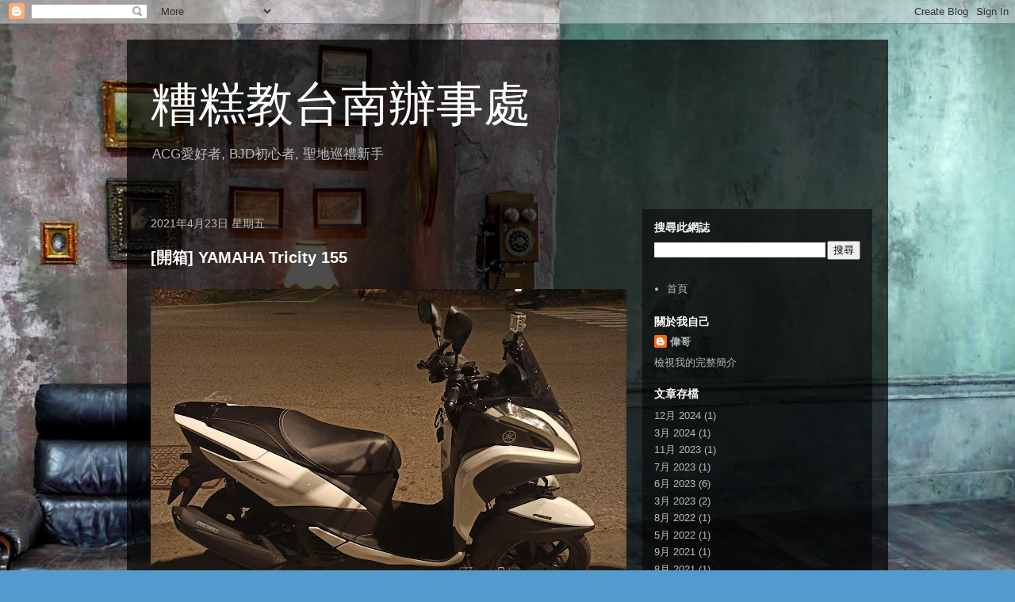

--- FILE ---
content_type: text/html; charset=UTF-8
request_url: http://blog.ero.tw/2021/04/
body_size: 13217
content:
<!DOCTYPE html>
<html class='v2' dir='ltr' lang='zh-TW'>
<head>
<link href='https://www.blogger.com/static/v1/widgets/4128112664-css_bundle_v2.css' rel='stylesheet' type='text/css'/>
<meta content='width=1100' name='viewport'/>
<meta content='text/html; charset=UTF-8' http-equiv='Content-Type'/>
<meta content='blogger' name='generator'/>
<link href='http://blog.ero.tw/favicon.ico' rel='icon' type='image/x-icon'/>
<link href='http://blog.ero.tw/2021/04/' rel='canonical'/>
<link rel="alternate" type="application/atom+xml" title="糟糕教台南辦事處 - Atom" href="http://blog.ero.tw/feeds/posts/default" />
<link rel="alternate" type="application/rss+xml" title="糟糕教台南辦事處 - RSS" href="http://blog.ero.tw/feeds/posts/default?alt=rss" />
<link rel="service.post" type="application/atom+xml" title="糟糕教台南辦事處 - Atom" href="https://www.blogger.com/feeds/905682711187740123/posts/default" />
<!--Can't find substitution for tag [blog.ieCssRetrofitLinks]-->
<meta content='程式設計師與ACG愛好者與娃爸的交會點' name='description'/>
<meta content='http://blog.ero.tw/2021/04/' property='og:url'/>
<meta content='糟糕教台南辦事處' property='og:title'/>
<meta content='程式設計師與ACG愛好者與娃爸的交會點' property='og:description'/>
<title>糟糕教台南辦事處: 4月 2021</title>
<style id='page-skin-1' type='text/css'><!--
/*
-----------------------------------------------
Blogger Template Style
Name:     Travel
Designer: Sookhee Lee
URL:      www.plyfly.net
----------------------------------------------- */
/* Content
----------------------------------------------- */
body {
font: normal normal 13px 'Trebuchet MS',Trebuchet,sans-serif;
color: #bbbbbb;
background: #539bcd url(//themes.googleusercontent.com/image?id=0BwVBOzw_-hbMYTM3ZTRlZTktYzE4ZC00NWU0LWEyMzctOWFlZjVkZTkzNGY4) repeat fixed top center;
}
html body .region-inner {
min-width: 0;
max-width: 100%;
width: auto;
}
a:link {
text-decoration:none;
color: #ff9900;
}
a:visited {
text-decoration:none;
color: #b87209;
}
a:hover {
text-decoration:underline;
color: #ff9900;
}
.content-outer .content-cap-top {
height: 0;
background: transparent none repeat-x scroll top center;
}
.content-outer {
margin: 0 auto;
padding-top: 20px;
}
.content-inner {
background: transparent url(https://resources.blogblog.com/blogblog/data/1kt/travel/bg_black_70.png) repeat scroll top left;
background-position: left -0;
background-color: transparent;
padding: 20px;
}
.main-inner .date-outer {
margin-bottom: 2em;
}
/* Header
----------------------------------------------- */
.header-inner .Header .titlewrapper,
.header-inner .Header .descriptionwrapper {
padding-left: 10px;
padding-right: 10px;
}
.Header h1 {
font: normal normal 60px 'Trebuchet MS',Trebuchet,sans-serif;
color: #ffffff;
}
.Header h1 a {
color: #ffffff;
}
.Header .description {
color: #bbbbbb;
font-size: 130%;
}
/* Tabs
----------------------------------------------- */
.tabs-inner {
margin: 1em 0 0;
padding: 0;
}
.tabs-inner .section {
margin: 0;
}
.tabs-inner .widget ul {
padding: 0;
background: transparent url(https://resources.blogblog.com/blogblog/data/1kt/travel/bg_black_50.png) repeat scroll top center;
}
.tabs-inner .widget li {
border: none;
}
.tabs-inner .widget li a {
display: inline-block;
padding: 1em 1.5em;
color: #ffffff;
font: normal bold 16px 'Trebuchet MS',Trebuchet,sans-serif;
}
.tabs-inner .widget li.selected a,
.tabs-inner .widget li a:hover {
position: relative;
z-index: 1;
background: transparent url(https://resources.blogblog.com/blogblog/data/1kt/travel/bg_black_50.png) repeat scroll top center;
color: #ffffff;
}
/* Headings
----------------------------------------------- */
h2 {
font: normal bold 14px 'Trebuchet MS',Trebuchet,sans-serif;
color: #ffffff;
}
.main-inner h2.date-header {
font: normal normal 14px 'Trebuchet MS',Trebuchet,sans-serif;
color: #bbbbbb;
}
.footer-inner .widget h2,
.sidebar .widget h2 {
padding-bottom: .5em;
}
/* Main
----------------------------------------------- */
.main-inner {
padding: 20px 0;
}
.main-inner .column-center-inner {
padding: 10px 0;
}
.main-inner .column-center-inner .section {
margin: 0 10px;
}
.main-inner .column-right-inner {
margin-left: 20px;
}
.main-inner .fauxcolumn-right-outer .fauxcolumn-inner {
margin-left: 20px;
background: transparent url(https://resources.blogblog.com/blogblog/data/1kt/travel/bg_black_50.png) repeat scroll top left;
}
.main-inner .column-left-inner {
margin-right: 20px;
}
.main-inner .fauxcolumn-left-outer .fauxcolumn-inner {
margin-right: 20px;
background: transparent url(https://resources.blogblog.com/blogblog/data/1kt/travel/bg_black_50.png) repeat scroll top left;
}
.main-inner .column-left-inner,
.main-inner .column-right-inner {
padding: 15px 0;
}
/* Posts
----------------------------------------------- */
h3.post-title {
margin-top: 20px;
}
h3.post-title a {
font: normal bold 20px 'Trebuchet MS',Trebuchet,sans-serif;
color: #ffffff;
}
h3.post-title a:hover {
text-decoration: underline;
}
.main-inner .column-center-outer {
background: transparent none repeat scroll top left;
_background-image: none;
}
.post-body {
line-height: 1.4;
position: relative;
}
.post-header {
margin: 0 0 1em;
line-height: 1.6;
}
.post-footer {
margin: .5em 0;
line-height: 1.6;
}
#blog-pager {
font-size: 140%;
}
#comments {
background: transparent url(https://resources.blogblog.com/blogblog/data/1kt/travel/bg_black_50.png) repeat scroll top center;
padding: 15px;
}
#comments .comment-author {
padding-top: 1.5em;
}
#comments h4,
#comments .comment-author a,
#comments .comment-timestamp a {
color: #ffffff;
}
#comments .comment-author:first-child {
padding-top: 0;
border-top: none;
}
.avatar-image-container {
margin: .2em 0 0;
}
/* Comments
----------------------------------------------- */
#comments a {
color: #ffffff;
}
.comments .comments-content .icon.blog-author {
background-repeat: no-repeat;
background-image: url([data-uri]);
}
.comments .comments-content .loadmore a {
border-top: 1px solid #ffffff;
border-bottom: 1px solid #ffffff;
}
.comments .comment-thread.inline-thread {
background: transparent;
}
.comments .continue {
border-top: 2px solid #ffffff;
}
/* Widgets
----------------------------------------------- */
.sidebar .widget {
border-bottom: 2px solid transparent;
padding-bottom: 10px;
margin: 10px 0;
}
.sidebar .widget:first-child {
margin-top: 0;
}
.sidebar .widget:last-child {
border-bottom: none;
margin-bottom: 0;
padding-bottom: 0;
}
.footer-inner .widget,
.sidebar .widget {
font: normal normal 13px 'Trebuchet MS',Trebuchet,sans-serif;
color: #bbbbbb;
}
.sidebar .widget a:link {
color: #bbbbbb;
text-decoration: none;
}
.sidebar .widget a:visited {
color: #b87209;
}
.sidebar .widget a:hover {
color: #bbbbbb;
text-decoration: underline;
}
.footer-inner .widget a:link {
color: #ff9900;
text-decoration: none;
}
.footer-inner .widget a:visited {
color: #b87209;
}
.footer-inner .widget a:hover {
color: #ff9900;
text-decoration: underline;
}
.widget .zippy {
color: #ffffff;
}
.footer-inner {
background: transparent none repeat scroll top center;
}
/* Mobile
----------------------------------------------- */
body.mobile  {
background-size: 100% auto;
}
body.mobile .AdSense {
margin: 0 -10px;
}
.mobile .body-fauxcolumn-outer {
background: transparent none repeat scroll top left;
}
.mobile .footer-inner .widget a:link {
color: #bbbbbb;
text-decoration: none;
}
.mobile .footer-inner .widget a:visited {
color: #b87209;
}
.mobile-post-outer a {
color: #ffffff;
}
.mobile-link-button {
background-color: #ff9900;
}
.mobile-link-button a:link, .mobile-link-button a:visited {
color: #ffffff;
}
.mobile-index-contents {
color: #bbbbbb;
}
.mobile .tabs-inner .PageList .widget-content {
background: transparent url(https://resources.blogblog.com/blogblog/data/1kt/travel/bg_black_50.png) repeat scroll top center;
color: #ffffff;
}
.mobile .tabs-inner .PageList .widget-content .pagelist-arrow {
border-left: 1px solid #ffffff;
}

--></style>
<style id='template-skin-1' type='text/css'><!--
body {
min-width: 960px;
}
.content-outer, .content-fauxcolumn-outer, .region-inner {
min-width: 960px;
max-width: 960px;
_width: 960px;
}
.main-inner .columns {
padding-left: 0;
padding-right: 310px;
}
.main-inner .fauxcolumn-center-outer {
left: 0;
right: 310px;
/* IE6 does not respect left and right together */
_width: expression(this.parentNode.offsetWidth -
parseInt("0") -
parseInt("310px") + 'px');
}
.main-inner .fauxcolumn-left-outer {
width: 0;
}
.main-inner .fauxcolumn-right-outer {
width: 310px;
}
.main-inner .column-left-outer {
width: 0;
right: 100%;
margin-left: -0;
}
.main-inner .column-right-outer {
width: 310px;
margin-right: -310px;
}
#layout {
min-width: 0;
}
#layout .content-outer {
min-width: 0;
width: 800px;
}
#layout .region-inner {
min-width: 0;
width: auto;
}
body#layout div.add_widget {
padding: 8px;
}
body#layout div.add_widget a {
margin-left: 32px;
}
--></style>
<style>
    body {background-image:url(\/\/themes.googleusercontent.com\/image?id=0BwVBOzw_-hbMYTM3ZTRlZTktYzE4ZC00NWU0LWEyMzctOWFlZjVkZTkzNGY4);}
    
@media (max-width: 200px) { body {background-image:url(\/\/themes.googleusercontent.com\/image?id=0BwVBOzw_-hbMYTM3ZTRlZTktYzE4ZC00NWU0LWEyMzctOWFlZjVkZTkzNGY4&options=w200);}}
@media (max-width: 400px) and (min-width: 201px) { body {background-image:url(\/\/themes.googleusercontent.com\/image?id=0BwVBOzw_-hbMYTM3ZTRlZTktYzE4ZC00NWU0LWEyMzctOWFlZjVkZTkzNGY4&options=w400);}}
@media (max-width: 800px) and (min-width: 401px) { body {background-image:url(\/\/themes.googleusercontent.com\/image?id=0BwVBOzw_-hbMYTM3ZTRlZTktYzE4ZC00NWU0LWEyMzctOWFlZjVkZTkzNGY4&options=w800);}}
@media (max-width: 1200px) and (min-width: 801px) { body {background-image:url(\/\/themes.googleusercontent.com\/image?id=0BwVBOzw_-hbMYTM3ZTRlZTktYzE4ZC00NWU0LWEyMzctOWFlZjVkZTkzNGY4&options=w1200);}}
/* Last tag covers anything over one higher than the previous max-size cap. */
@media (min-width: 1201px) { body {background-image:url(\/\/themes.googleusercontent.com\/image?id=0BwVBOzw_-hbMYTM3ZTRlZTktYzE4ZC00NWU0LWEyMzctOWFlZjVkZTkzNGY4&options=w1600);}}
  </style>
<!-- Google tag (gtag.js) -->
<script async='true' src='https://www.googletagmanager.com/gtag/js?id=G-CDV6PQD595'></script>
<script>
        window.dataLayer = window.dataLayer || [];
        function gtag(){dataLayer.push(arguments);}
        gtag('js', new Date());
        gtag('config', 'G-CDV6PQD595');
      </script>
<link href='https://www.blogger.com/dyn-css/authorization.css?targetBlogID=905682711187740123&amp;zx=c4eddd59-14eb-41ff-9366-9ebd72f06678' media='none' onload='if(media!=&#39;all&#39;)media=&#39;all&#39;' rel='stylesheet'/><noscript><link href='https://www.blogger.com/dyn-css/authorization.css?targetBlogID=905682711187740123&amp;zx=c4eddd59-14eb-41ff-9366-9ebd72f06678' rel='stylesheet'/></noscript>
<meta name='google-adsense-platform-account' content='ca-host-pub-1556223355139109'/>
<meta name='google-adsense-platform-domain' content='blogspot.com'/>

<script async src="https://pagead2.googlesyndication.com/pagead/js/adsbygoogle.js?client=ca-pub-7548523988526349&host=ca-host-pub-1556223355139109" crossorigin="anonymous"></script>

<!-- data-ad-client=ca-pub-7548523988526349 -->

</head>
<body class='loading variant-studio'>
<div class='navbar section' id='navbar' name='導覽列'><div class='widget Navbar' data-version='1' id='Navbar1'><script type="text/javascript">
    function setAttributeOnload(object, attribute, val) {
      if(window.addEventListener) {
        window.addEventListener('load',
          function(){ object[attribute] = val; }, false);
      } else {
        window.attachEvent('onload', function(){ object[attribute] = val; });
      }
    }
  </script>
<div id="navbar-iframe-container"></div>
<script type="text/javascript" src="https://apis.google.com/js/platform.js"></script>
<script type="text/javascript">
      gapi.load("gapi.iframes:gapi.iframes.style.bubble", function() {
        if (gapi.iframes && gapi.iframes.getContext) {
          gapi.iframes.getContext().openChild({
              url: 'https://www.blogger.com/navbar/905682711187740123?origin\x3dhttp://blog.ero.tw',
              where: document.getElementById("navbar-iframe-container"),
              id: "navbar-iframe"
          });
        }
      });
    </script><script type="text/javascript">
(function() {
var script = document.createElement('script');
script.type = 'text/javascript';
script.src = '//pagead2.googlesyndication.com/pagead/js/google_top_exp.js';
var head = document.getElementsByTagName('head')[0];
if (head) {
head.appendChild(script);
}})();
</script>
</div></div>
<div class='body-fauxcolumns'>
<div class='fauxcolumn-outer body-fauxcolumn-outer'>
<div class='cap-top'>
<div class='cap-left'></div>
<div class='cap-right'></div>
</div>
<div class='fauxborder-left'>
<div class='fauxborder-right'></div>
<div class='fauxcolumn-inner'>
</div>
</div>
<div class='cap-bottom'>
<div class='cap-left'></div>
<div class='cap-right'></div>
</div>
</div>
</div>
<div class='content'>
<div class='content-fauxcolumns'>
<div class='fauxcolumn-outer content-fauxcolumn-outer'>
<div class='cap-top'>
<div class='cap-left'></div>
<div class='cap-right'></div>
</div>
<div class='fauxborder-left'>
<div class='fauxborder-right'></div>
<div class='fauxcolumn-inner'>
</div>
</div>
<div class='cap-bottom'>
<div class='cap-left'></div>
<div class='cap-right'></div>
</div>
</div>
</div>
<div class='content-outer'>
<div class='content-cap-top cap-top'>
<div class='cap-left'></div>
<div class='cap-right'></div>
</div>
<div class='fauxborder-left content-fauxborder-left'>
<div class='fauxborder-right content-fauxborder-right'></div>
<div class='content-inner'>
<header>
<div class='header-outer'>
<div class='header-cap-top cap-top'>
<div class='cap-left'></div>
<div class='cap-right'></div>
</div>
<div class='fauxborder-left header-fauxborder-left'>
<div class='fauxborder-right header-fauxborder-right'></div>
<div class='region-inner header-inner'>
<div class='header section' id='header' name='標頭'><div class='widget Header' data-version='1' id='Header1'>
<div id='header-inner'>
<div class='titlewrapper'>
<h1 class='title'>
<a href='http://blog.ero.tw/'>
糟糕教台南辦事處
</a>
</h1>
</div>
<div class='descriptionwrapper'>
<p class='description'><span>ACG愛好者, BJD初心者, 聖地巡禮新手</span></p>
</div>
</div>
</div></div>
</div>
</div>
<div class='header-cap-bottom cap-bottom'>
<div class='cap-left'></div>
<div class='cap-right'></div>
</div>
</div>
</header>
<div class='tabs-outer'>
<div class='tabs-cap-top cap-top'>
<div class='cap-left'></div>
<div class='cap-right'></div>
</div>
<div class='fauxborder-left tabs-fauxborder-left'>
<div class='fauxborder-right tabs-fauxborder-right'></div>
<div class='region-inner tabs-inner'>
<div class='tabs no-items section' id='crosscol' name='跨欄區'></div>
<div class='tabs no-items section' id='crosscol-overflow' name='Cross-Column 2'></div>
</div>
</div>
<div class='tabs-cap-bottom cap-bottom'>
<div class='cap-left'></div>
<div class='cap-right'></div>
</div>
</div>
<div class='main-outer'>
<div class='main-cap-top cap-top'>
<div class='cap-left'></div>
<div class='cap-right'></div>
</div>
<div class='fauxborder-left main-fauxborder-left'>
<div class='fauxborder-right main-fauxborder-right'></div>
<div class='region-inner main-inner'>
<div class='columns fauxcolumns'>
<div class='fauxcolumn-outer fauxcolumn-center-outer'>
<div class='cap-top'>
<div class='cap-left'></div>
<div class='cap-right'></div>
</div>
<div class='fauxborder-left'>
<div class='fauxborder-right'></div>
<div class='fauxcolumn-inner'>
</div>
</div>
<div class='cap-bottom'>
<div class='cap-left'></div>
<div class='cap-right'></div>
</div>
</div>
<div class='fauxcolumn-outer fauxcolumn-left-outer'>
<div class='cap-top'>
<div class='cap-left'></div>
<div class='cap-right'></div>
</div>
<div class='fauxborder-left'>
<div class='fauxborder-right'></div>
<div class='fauxcolumn-inner'>
</div>
</div>
<div class='cap-bottom'>
<div class='cap-left'></div>
<div class='cap-right'></div>
</div>
</div>
<div class='fauxcolumn-outer fauxcolumn-right-outer'>
<div class='cap-top'>
<div class='cap-left'></div>
<div class='cap-right'></div>
</div>
<div class='fauxborder-left'>
<div class='fauxborder-right'></div>
<div class='fauxcolumn-inner'>
</div>
</div>
<div class='cap-bottom'>
<div class='cap-left'></div>
<div class='cap-right'></div>
</div>
</div>
<!-- corrects IE6 width calculation -->
<div class='columns-inner'>
<div class='column-center-outer'>
<div class='column-center-inner'>
<div class='main section' id='main' name='主版面'><div class='widget Blog' data-version='1' id='Blog1'>
<div class='blog-posts hfeed'>

          <div class="date-outer">
        
<h2 class='date-header'><span>2021年4月23日 星期五</span></h2>

          <div class="date-posts">
        
<div class='post-outer'>
<div class='post hentry uncustomized-post-template' itemprop='blogPost' itemscope='itemscope' itemtype='http://schema.org/BlogPosting'>
<meta content='https://blogger.googleusercontent.com/img/b/R29vZ2xl/AVvXsEg8jdwmnMRnLAxjdhQft9fx8LXaYbL5EssRNycvzm_u3gmL4VNwvc71nEHnriDm1puO8HZ1AJkFUiR7IJhg7qoU7mEPqm1NBmCIMUiclQ6cNIWjox6ty1ixVI4AXus9EEIsrdIeQb0bTtc/s600/IMG_20210508_191607.jpg' itemprop='image_url'/>
<meta content='905682711187740123' itemprop='blogId'/>
<meta content='4861277091602145639' itemprop='postId'/>
<a name='4861277091602145639'></a>
<h3 class='post-title entry-title' itemprop='name'>
<a href='http://blog.ero.tw/2021/04/yamaha-tricity-155.html'>[開箱] YAMAHA Tricity 155</a>
</h3>
<div class='post-header'>
<div class='post-header-line-1'></div>
</div>
<div class='post-body entry-content' id='post-body-4861277091602145639' itemprop='articleBody'>
<div class="separator" style="clear: both;"><a href="https://blogger.googleusercontent.com/img/b/R29vZ2xl/AVvXsEg8jdwmnMRnLAxjdhQft9fx8LXaYbL5EssRNycvzm_u3gmL4VNwvc71nEHnriDm1puO8HZ1AJkFUiR7IJhg7qoU7mEPqm1NBmCIMUiclQ6cNIWjox6ty1ixVI4AXus9EEIsrdIeQb0bTtc/s9248/IMG_20210508_191607.jpg" style="display: block; padding: 1em 0px; text-align: center;"><img alt="" border="0" data-original-height="6936" data-original-width="9248" src="https://blogger.googleusercontent.com/img/b/R29vZ2xl/AVvXsEg8jdwmnMRnLAxjdhQft9fx8LXaYbL5EssRNycvzm_u3gmL4VNwvc71nEHnriDm1puO8HZ1AJkFUiR7IJhg7qoU7mEPqm1NBmCIMUiclQ6cNIWjox6ty1ixVI4AXus9EEIsrdIeQb0bTtc/s600/IMG_20210508_191607.jpg" width="600"></a></div>

<div>上一台機車也是YAMAHA的, 是GTR AERO 125</div>

<div>2010年買的, 也十年車了, 騎了47000KM</div>
<span></span>
<div style='clear: both;'></div>
</div>
<div class='jump-link'>
<a href='http://blog.ero.tw/2021/04/yamaha-tricity-155.html#more' title='[開箱] YAMAHA Tricity 155'>閱讀更多 &#187;</a>
</div>
<div class='post-footer'>
<div class='post-footer-line post-footer-line-1'>
<span class='post-author vcard'>
</span>
<span class='post-timestamp'>
-
<meta content='http://blog.ero.tw/2021/04/yamaha-tricity-155.html' itemprop='url'/>
<a class='timestamp-link' href='http://blog.ero.tw/2021/04/yamaha-tricity-155.html' rel='bookmark' title='permanent link'><abbr class='published' itemprop='datePublished' title='2021-04-23T20:00:00+08:00'>4月 23, 2021</abbr></a>
</span>
<span class='post-comment-link'>
<a class='comment-link' href='https://www.blogger.com/comment/fullpage/post/905682711187740123/4861277091602145639' onclick=''>
沒有留言:
  </a>
</span>
<span class='post-icons'>
<span class='item-control blog-admin pid-1394021387'>
<a href='https://www.blogger.com/post-edit.g?blogID=905682711187740123&postID=4861277091602145639&from=pencil' title='編輯文章'>
<img alt='' class='icon-action' height='18' src='https://resources.blogblog.com/img/icon18_edit_allbkg.gif' width='18'/>
</a>
</span>
</span>
<div class='post-share-buttons goog-inline-block'>
<a class='goog-inline-block share-button sb-email' href='https://www.blogger.com/share-post.g?blogID=905682711187740123&postID=4861277091602145639&target=email' target='_blank' title='以電子郵件傳送這篇文章'><span class='share-button-link-text'>以電子郵件傳送這篇文章</span></a><a class='goog-inline-block share-button sb-blog' href='https://www.blogger.com/share-post.g?blogID=905682711187740123&postID=4861277091602145639&target=blog' onclick='window.open(this.href, "_blank", "height=270,width=475"); return false;' target='_blank' title='BlogThis！'><span class='share-button-link-text'>BlogThis&#65281;</span></a><a class='goog-inline-block share-button sb-twitter' href='https://www.blogger.com/share-post.g?blogID=905682711187740123&postID=4861277091602145639&target=twitter' target='_blank' title='分享至 X'><span class='share-button-link-text'>分享至 X</span></a><a class='goog-inline-block share-button sb-facebook' href='https://www.blogger.com/share-post.g?blogID=905682711187740123&postID=4861277091602145639&target=facebook' onclick='window.open(this.href, "_blank", "height=430,width=640"); return false;' target='_blank' title='分享至 Facebook'><span class='share-button-link-text'>分享至 Facebook</span></a><a class='goog-inline-block share-button sb-pinterest' href='https://www.blogger.com/share-post.g?blogID=905682711187740123&postID=4861277091602145639&target=pinterest' target='_blank' title='分享到 Pinterest'><span class='share-button-link-text'>分享到 Pinterest</span></a>
</div>
</div>
<div class='post-footer-line post-footer-line-2'>
<span class='post-labels'>
標籤&#65306;
<a href='http://blog.ero.tw/search/label/%E9%96%8B%E7%AE%B1' rel='tag'>開箱</a>
</span>
</div>
<div class='post-footer-line post-footer-line-3'>
<span class='post-location'>
位置&#65306;
<a href='https://maps.google.com/maps?q=704%E5%8F%B0%E7%81%A3%E5%8F%B0%E5%8D%97%E5%B8%82%E5%8C%97%E5%8D%80%E9%95%B7%E6%A6%AE%E8%B7%AF%E5%9B%9B%E6%AE%B580%E8%99%9F@23.0047358,120.2226981&z=10' target='_blank'>704台灣台南市北區長榮路四段80號</a>
</span>
</div>
</div>
</div>
</div>

        </div></div>
      
</div>
<div class='blog-pager' id='blog-pager'>
<span id='blog-pager-newer-link'>
<a class='blog-pager-newer-link' href='http://blog.ero.tw/search?updated-max=2023-06-19T08:00:00%2B08:00&max-results=7&reverse-paginate=true' id='Blog1_blog-pager-newer-link' title='較新的文章'>較新的文章</a>
</span>
<span id='blog-pager-older-link'>
<a class='blog-pager-older-link' href='http://blog.ero.tw/search?updated-max=2021-04-23T20:00:00%2B08:00&max-results=7' id='Blog1_blog-pager-older-link' title='較舊的文章'>較舊的文章</a>
</span>
<a class='home-link' href='http://blog.ero.tw/'>首頁</a>
</div>
<div class='clear'></div>
<div class='blog-feeds'>
<div class='feed-links'>
訂閱&#65306;
<a class='feed-link' href='http://blog.ero.tw/feeds/posts/default' target='_blank' type='application/atom+xml'>意見 (Atom)</a>
</div>
</div>
</div><div class='widget FeaturedPost' data-version='1' id='FeaturedPost1'>
<div class='post-summary'>
<h3><a href='http://blog.ero.tw/2024/12/2024-1.html'>[旅行] 2024年群馬秘境行 第1日</a></h3>
<p>
   時間又來到年底&#65292;出發了&#65281;   
</p>
<img class='image' src='https://blogger.googleusercontent.com/img/b/R29vZ2xl/AVvXsEhuHJ6ozavssm34c0Nsrct-jStyI2-seIOuY84YjHwa_m5RRb5SSZhRwv3NHxEID56EdN6ewK3XaTTCNllFYUTPOqUH1s94441aQFFA4xvBF7RPN0CIaOFlKSCOhylLqJ6e5jmvbOmN1wiAkvQ1vyObJOgT8MOkX9A8GjIJtLBH-SOfe6LM8e3YcPvFdsA/s600/IMG_20241225_003725.jpg'/>
</div>
<style type='text/css'>
    .image {
      width: 100%;
    }
  </style>
<div class='clear'></div>
</div><div class='widget PopularPosts' data-version='1' id='PopularPosts1'>
<div class='widget-content popular-posts'>
<ul>
<li>
<div class='item-content'>
<div class='item-thumbnail'>
<a href='http://blog.ero.tw/2011/02/hobbysearch.html' target='_blank'>
<img alt='' border='0' src='https://blogger.googleusercontent.com/img/b/R29vZ2xl/AVvXsEi3KRA1f_RjEDtzgR5CyCkTZ5fWmkVbjcIql5eGl4d5S9FFXNmueMoR5dMQCh4Tlm0E6_OB_5fyujp5d4DY9skoh3f8aG7Pquit2FVF4oJKdpEKRRyRyqdb_T75KqhiWJkazcSvBbTSDis/w72-h72-p-k-no-nu/1999_001.jpg'/>
</a>
</div>
<div class='item-title'><a href='http://blog.ero.tw/2011/02/hobbysearch.html'>[教學] HobbySearch - 網站購物</a></div>
<div class='item-snippet'> HobbySearch  </div>
</div>
<div style='clear: both;'></div>
</li>
<li>
<div class='item-content'>
<div class='item-thumbnail'>
<a href='http://blog.ero.tw/2021/02/montech-century-850w.html' target='_blank'>
<img alt='' border='0' src='https://blogger.googleusercontent.com/img/b/R29vZ2xl/AVvXsEgSiB-5mq1azHMsvKML178X5OG_Tudh1D_xlPT0Iv-9IGrheipsZyMZ5qsM-8_xIZE7FO1xbPkZlmaC79ZZVCrF0gt6clzH7U15sVFi0beNBz7tFL9vue8WILDlwdtfWaOerDmB8aKtaII/w72-h72-p-k-no-nu/IMG_20210221_161321.jpg'/>
</a>
</div>
<div class='item-title'><a href='http://blog.ero.tw/2021/02/montech-century-850w.html'>[開箱] MONTECH 君主 Century 創世紀 850W 金牌 電源供應器</a></div>
<div class='item-snippet'>               上一顆電源供應器是全漢的聖母峰550W銅牌  正好是十年前買的    </div>
</div>
<div style='clear: both;'></div>
</li>
<li>
<div class='item-content'>
<div class='item-thumbnail'>
<a href='http://blog.ero.tw/2018/09/mitsubishi-outlander-2018.html' target='_blank'>
<img alt='' border='0' src='https://blogger.googleusercontent.com/img/b/R29vZ2xl/AVvXsEgIF2YaIg5w9nX7ZBvBKWOU5yJu4VQfGsQzyr4AE3MawWp07GzLjkIAnVj8YsVS8p53AEPN2-7_nI4rGDZPws47A1W0e_bZbpAB0enoNGBTN0qN5GTnBnSrnTm4xQk-TnsOagUnIFlfA58/w72-h72-p-k-no-nu/IMG_20180912_180647518.jpg'/>
</a>
</div>
<div class='item-title'><a href='http://blog.ero.tw/2018/09/mitsubishi-outlander-2018.html'>[開箱] Mitsubishi Outlander 2018</a></div>
<div class='item-snippet'>  新車入替&#65281;   </div>
</div>
<div style='clear: both;'></div>
</li>
</ul>
<div class='clear'></div>
</div>
</div></div>
</div>
</div>
<div class='column-left-outer'>
<div class='column-left-inner'>
<aside>
</aside>
</div>
</div>
<div class='column-right-outer'>
<div class='column-right-inner'>
<aside>
<div class='sidebar section' id='sidebar-right-1'><div class='widget BlogSearch' data-version='1' id='BlogSearch1'>
<h2 class='title'>搜尋此網誌</h2>
<div class='widget-content'>
<div id='BlogSearch1_form'>
<form action='http://blog.ero.tw/search' class='gsc-search-box' target='_top'>
<table cellpadding='0' cellspacing='0' class='gsc-search-box'>
<tbody>
<tr>
<td class='gsc-input'>
<input autocomplete='off' class='gsc-input' name='q' size='10' title='search' type='text' value=''/>
</td>
<td class='gsc-search-button'>
<input class='gsc-search-button' title='search' type='submit' value='搜尋'/>
</td>
</tr>
</tbody>
</table>
</form>
</div>
</div>
<div class='clear'></div>
</div><div class='widget PageList' data-version='1' id='PageList1'>
<div class='widget-content'>
<ul>
<li>
<a href='http://blog.ero.tw/'>首頁</a>
</li>
</ul>
<div class='clear'></div>
</div>
</div>
<div class='widget Profile' data-version='1' id='Profile1'>
<h2>關於我自己</h2>
<div class='widget-content'>
<dl class='profile-datablock'>
<dt class='profile-data'>
<a class='profile-name-link g-profile' href='https://www.blogger.com/profile/10527357615390195253' rel='author' style='background-image: url(//www.blogger.com/img/logo-16.png);'>
偉哥
</a>
</dt>
</dl>
<a class='profile-link' href='https://www.blogger.com/profile/10527357615390195253' rel='author'>檢視我的完整簡介</a>
<div class='clear'></div>
</div>
</div><div class='widget BlogArchive' data-version='1' id='BlogArchive1'>
<h2>文章存檔</h2>
<div class='widget-content'>
<div id='ArchiveList'>
<div id='BlogArchive1_ArchiveList'>
<ul class='flat'>
<li class='archivedate'>
<a href='http://blog.ero.tw/2024/12/'>12月 2024</a> (1)
      </li>
<li class='archivedate'>
<a href='http://blog.ero.tw/2024/03/'>3月 2024</a> (1)
      </li>
<li class='archivedate'>
<a href='http://blog.ero.tw/2023/11/'>11月 2023</a> (1)
      </li>
<li class='archivedate'>
<a href='http://blog.ero.tw/2023/07/'>7月 2023</a> (1)
      </li>
<li class='archivedate'>
<a href='http://blog.ero.tw/2023/06/'>6月 2023</a> (6)
      </li>
<li class='archivedate'>
<a href='http://blog.ero.tw/2023/03/'>3月 2023</a> (2)
      </li>
<li class='archivedate'>
<a href='http://blog.ero.tw/2022/08/'>8月 2022</a> (1)
      </li>
<li class='archivedate'>
<a href='http://blog.ero.tw/2022/05/'>5月 2022</a> (1)
      </li>
<li class='archivedate'>
<a href='http://blog.ero.tw/2021/09/'>9月 2021</a> (1)
      </li>
<li class='archivedate'>
<a href='http://blog.ero.tw/2021/08/'>8月 2021</a> (1)
      </li>
<li class='archivedate'>
<a href='http://blog.ero.tw/2021/04/'>4月 2021</a> (1)
      </li>
<li class='archivedate'>
<a href='http://blog.ero.tw/2021/02/'>2月 2021</a> (1)
      </li>
<li class='archivedate'>
<a href='http://blog.ero.tw/2020/12/'>12月 2020</a> (1)
      </li>
<li class='archivedate'>
<a href='http://blog.ero.tw/2020/01/'>1月 2020</a> (1)
      </li>
<li class='archivedate'>
<a href='http://blog.ero.tw/2019/10/'>10月 2019</a> (6)
      </li>
<li class='archivedate'>
<a href='http://blog.ero.tw/2019/05/'>5月 2019</a> (4)
      </li>
<li class='archivedate'>
<a href='http://blog.ero.tw/2018/12/'>12月 2018</a> (8)
      </li>
<li class='archivedate'>
<a href='http://blog.ero.tw/2018/09/'>9月 2018</a> (1)
      </li>
<li class='archivedate'>
<a href='http://blog.ero.tw/2018/08/'>8月 2018</a> (4)
      </li>
<li class='archivedate'>
<a href='http://blog.ero.tw/2017/12/'>12月 2017</a> (10)
      </li>
<li class='archivedate'>
<a href='http://blog.ero.tw/2017/06/'>6月 2017</a> (1)
      </li>
<li class='archivedate'>
<a href='http://blog.ero.tw/2017/05/'>5月 2017</a> (8)
      </li>
<li class='archivedate'>
<a href='http://blog.ero.tw/2017/04/'>4月 2017</a> (3)
      </li>
<li class='archivedate'>
<a href='http://blog.ero.tw/2017/01/'>1月 2017</a> (1)
      </li>
<li class='archivedate'>
<a href='http://blog.ero.tw/2016/12/'>12月 2016</a> (7)
      </li>
<li class='archivedate'>
<a href='http://blog.ero.tw/2016/11/'>11月 2016</a> (1)
      </li>
<li class='archivedate'>
<a href='http://blog.ero.tw/2016/10/'>10月 2016</a> (2)
      </li>
<li class='archivedate'>
<a href='http://blog.ero.tw/2016/08/'>8月 2016</a> (1)
      </li>
<li class='archivedate'>
<a href='http://blog.ero.tw/2016/05/'>5月 2016</a> (3)
      </li>
<li class='archivedate'>
<a href='http://blog.ero.tw/2016/03/'>3月 2016</a> (1)
      </li>
<li class='archivedate'>
<a href='http://blog.ero.tw/2016/01/'>1月 2016</a> (3)
      </li>
<li class='archivedate'>
<a href='http://blog.ero.tw/2015/12/'>12月 2015</a> (10)
      </li>
<li class='archivedate'>
<a href='http://blog.ero.tw/2015/07/'>7月 2015</a> (2)
      </li>
<li class='archivedate'>
<a href='http://blog.ero.tw/2015/06/'>6月 2015</a> (12)
      </li>
<li class='archivedate'>
<a href='http://blog.ero.tw/2014/12/'>12月 2014</a> (9)
      </li>
<li class='archivedate'>
<a href='http://blog.ero.tw/2014/11/'>11月 2014</a> (1)
      </li>
<li class='archivedate'>
<a href='http://blog.ero.tw/2014/09/'>9月 2014</a> (10)
      </li>
<li class='archivedate'>
<a href='http://blog.ero.tw/2014/07/'>7月 2014</a> (2)
      </li>
<li class='archivedate'>
<a href='http://blog.ero.tw/2014/05/'>5月 2014</a> (1)
      </li>
<li class='archivedate'>
<a href='http://blog.ero.tw/2014/04/'>4月 2014</a> (1)
      </li>
<li class='archivedate'>
<a href='http://blog.ero.tw/2014/03/'>3月 2014</a> (1)
      </li>
<li class='archivedate'>
<a href='http://blog.ero.tw/2014/02/'>2月 2014</a> (1)
      </li>
<li class='archivedate'>
<a href='http://blog.ero.tw/2014/01/'>1月 2014</a> (1)
      </li>
<li class='archivedate'>
<a href='http://blog.ero.tw/2013/12/'>12月 2013</a> (9)
      </li>
<li class='archivedate'>
<a href='http://blog.ero.tw/2013/11/'>11月 2013</a> (2)
      </li>
<li class='archivedate'>
<a href='http://blog.ero.tw/2013/10/'>10月 2013</a> (1)
      </li>
<li class='archivedate'>
<a href='http://blog.ero.tw/2013/09/'>9月 2013</a> (1)
      </li>
<li class='archivedate'>
<a href='http://blog.ero.tw/2013/08/'>8月 2013</a> (1)
      </li>
<li class='archivedate'>
<a href='http://blog.ero.tw/2013/07/'>7月 2013</a> (3)
      </li>
<li class='archivedate'>
<a href='http://blog.ero.tw/2013/06/'>6月 2013</a> (1)
      </li>
<li class='archivedate'>
<a href='http://blog.ero.tw/2013/05/'>5月 2013</a> (1)
      </li>
<li class='archivedate'>
<a href='http://blog.ero.tw/2013/04/'>4月 2013</a> (5)
      </li>
<li class='archivedate'>
<a href='http://blog.ero.tw/2013/03/'>3月 2013</a> (10)
      </li>
<li class='archivedate'>
<a href='http://blog.ero.tw/2013/02/'>2月 2013</a> (1)
      </li>
<li class='archivedate'>
<a href='http://blog.ero.tw/2013/01/'>1月 2013</a> (1)
      </li>
<li class='archivedate'>
<a href='http://blog.ero.tw/2012/12/'>12月 2012</a> (1)
      </li>
<li class='archivedate'>
<a href='http://blog.ero.tw/2012/11/'>11月 2012</a> (1)
      </li>
<li class='archivedate'>
<a href='http://blog.ero.tw/2012/10/'>10月 2012</a> (1)
      </li>
<li class='archivedate'>
<a href='http://blog.ero.tw/2012/08/'>8月 2012</a> (4)
      </li>
<li class='archivedate'>
<a href='http://blog.ero.tw/2012/07/'>7月 2012</a> (1)
      </li>
<li class='archivedate'>
<a href='http://blog.ero.tw/2012/05/'>5月 2012</a> (3)
      </li>
<li class='archivedate'>
<a href='http://blog.ero.tw/2012/03/'>3月 2012</a> (3)
      </li>
<li class='archivedate'>
<a href='http://blog.ero.tw/2012/02/'>2月 2012</a> (3)
      </li>
<li class='archivedate'>
<a href='http://blog.ero.tw/2012/01/'>1月 2012</a> (3)
      </li>
<li class='archivedate'>
<a href='http://blog.ero.tw/2011/12/'>12月 2011</a> (1)
      </li>
<li class='archivedate'>
<a href='http://blog.ero.tw/2011/11/'>11月 2011</a> (2)
      </li>
<li class='archivedate'>
<a href='http://blog.ero.tw/2011/10/'>10月 2011</a> (5)
      </li>
<li class='archivedate'>
<a href='http://blog.ero.tw/2011/09/'>9月 2011</a> (1)
      </li>
<li class='archivedate'>
<a href='http://blog.ero.tw/2011/07/'>7月 2011</a> (2)
      </li>
<li class='archivedate'>
<a href='http://blog.ero.tw/2011/06/'>6月 2011</a> (5)
      </li>
<li class='archivedate'>
<a href='http://blog.ero.tw/2011/05/'>5月 2011</a> (8)
      </li>
<li class='archivedate'>
<a href='http://blog.ero.tw/2011/02/'>2月 2011</a> (3)
      </li>
<li class='archivedate'>
<a href='http://blog.ero.tw/2010/12/'>12月 2010</a> (6)
      </li>
<li class='archivedate'>
<a href='http://blog.ero.tw/2010/11/'>11月 2010</a> (9)
      </li>
<li class='archivedate'>
<a href='http://blog.ero.tw/2010/09/'>9月 2010</a> (4)
      </li>
</ul>
</div>
</div>
<div class='clear'></div>
</div>
</div><div class='widget Label' data-version='1' id='Label1'>
<h2>標籤</h2>
<div class='widget-content list-label-widget-content'>
<ul>
<li>
<a dir='ltr' href='http://blog.ero.tw/search/label/%E6%97%A5%E6%9C%AC'>日本</a>
</li>
<li>
<a dir='ltr' href='http://blog.ero.tw/search/label/%E8%80%B3%E6%A9%9F'>耳機</a>
</li>
<li>
<a dir='ltr' href='http://blog.ero.tw/search/label/%E6%8B%89%E9%BA%B5'>拉麵</a>
</li>
<li>
<a dir='ltr' href='http://blog.ero.tw/search/label/%E7%BE%8E%E9%A3%9F'>美食</a>
</li>
<li>
<a dir='ltr' href='http://blog.ero.tw/search/label/%E6%97%85%E8%A1%8C'>旅行</a>
</li>
<li>
<a dir='ltr' href='http://blog.ero.tw/search/label/%E8%90%8C%E9%85%92'>萌酒</a>
</li>
<li>
<a dir='ltr' href='http://blog.ero.tw/search/label/%E8%90%8C%E5%95%86%E5%93%81'>萌商品</a>
</li>
<li>
<a dir='ltr' href='http://blog.ero.tw/search/label/%E9%96%8B%E7%AE%B1'>開箱</a>
</li>
<li>
<a dir='ltr' href='http://blog.ero.tw/search/label/%E6%84%9F%E6%83%B3'>感想</a>
</li>
<li>
<a dir='ltr' href='http://blog.ero.tw/search/label/%E8%81%96%E5%9C%B0%E5%B7%A1%E7%A6%AE'>聖地巡禮</a>
</li>
<li>
<a dir='ltr' href='http://blog.ero.tw/search/label/%E9%81%8A%E6%88%B2'>遊戲</a>
</li>
<li>
<a dir='ltr' href='http://blog.ero.tw/search/label/%E8%B3%BC%E7%89%A9'>購物</a>
</li>
<li>
<a dir='ltr' href='http://blog.ero.tw/search/label/%E8%97%8D%E6%BE%A4%E5%85%89'>藍澤光</a>
</li>
<li>
<a dir='ltr' href='http://blog.ero.tw/search/label/%E9%8F%A1%E9%A0%AD'>鏡頭</a>
</li>
<li>
<a dir='ltr' href='http://blog.ero.tw/search/label/AKG'>AKG</a>
</li>
<li>
<a dir='ltr' href='http://blog.ero.tw/search/label/BJD'>BJD</a>
</li>
<li>
<a dir='ltr' href='http://blog.ero.tw/search/label/BRS'>BRS</a>
</li>
<li>
<a dir='ltr' href='http://blog.ero.tw/search/label/CD'>CD</a>
</li>
<li>
<a dir='ltr' href='http://blog.ero.tw/search/label/cosplay'>cosplay</a>
</li>
<li>
<a dir='ltr' href='http://blog.ero.tw/search/label/figma'>figma</a>
</li>
<li>
<a dir='ltr' href='http://blog.ero.tw/search/label/Microsoft'>Microsoft</a>
</li>
<li>
<a dir='ltr' href='http://blog.ero.tw/search/label/PSP'>PSP</a>
</li>
<li>
<a dir='ltr' href='http://blog.ero.tw/search/label/SONY'>SONY</a>
</li>
</ul>
<div class='clear'></div>
</div>
</div><div class='widget ReportAbuse' data-version='1' id='ReportAbuse1'>
<h3 class='title'>
<a class='report_abuse' href='https://www.blogger.com/go/report-abuse' rel='noopener nofollow' target='_blank'>
檢舉濫用情形
</a>
</h3>
</div><div class='widget HTML' data-version='1' id='HTML1'>
<h2 class='title'>AD</h2>
<div class='widget-content'>
<script data-ad-client="ca-pub-7548523988526349" async src="https://pagead2.googlesyndication.com/pagead/js/adsbygoogle.js"></script>
</div>
<div class='clear'></div>
</div></div>
<table border='0' cellpadding='0' cellspacing='0' class='section-columns columns-2'>
<tbody>
<tr>
<td class='first columns-cell'>
<div class='sidebar section' id='sidebar-right-2-1'><div class='widget Subscribe' data-version='1' id='Subscribe1'>
<div style='white-space:nowrap'>
<div class='widget-content'>
<div class='subscribe-wrapper subscribe-type-POST'>
<div class='subscribe expanded subscribe-type-POST' id='SW_READER_LIST_Subscribe1POST' style='display:none;'>
<div class='top'>
<span class='inner' onclick='return(_SW_toggleReaderList(event, "Subscribe1POST"));'>
<img class='subscribe-dropdown-arrow' src='https://resources.blogblog.com/img/widgets/arrow_dropdown.gif'/>
<img align='absmiddle' alt='' border='0' class='feed-icon' src='https://resources.blogblog.com/img/icon_feed12.png'/>
發表文章
</span>
<div class='feed-reader-links'>
<a class='feed-reader-link' href='https://www.netvibes.com/subscribe.php?url=http%3A%2F%2Fblog.ero.tw%2Ffeeds%2Fposts%2Fdefault' target='_blank'>
<img src='https://resources.blogblog.com/img/widgets/subscribe-netvibes.png'/>
</a>
<a class='feed-reader-link' href='https://add.my.yahoo.com/content?url=http%3A%2F%2Fblog.ero.tw%2Ffeeds%2Fposts%2Fdefault' target='_blank'>
<img src='https://resources.blogblog.com/img/widgets/subscribe-yahoo.png'/>
</a>
<a class='feed-reader-link' href='http://blog.ero.tw/feeds/posts/default' target='_blank'>
<img align='absmiddle' class='feed-icon' src='https://resources.blogblog.com/img/icon_feed12.png'/>
                  Atom
                </a>
</div>
</div>
<div class='bottom'></div>
</div>
<div class='subscribe' id='SW_READER_LIST_CLOSED_Subscribe1POST' onclick='return(_SW_toggleReaderList(event, "Subscribe1POST"));'>
<div class='top'>
<span class='inner'>
<img class='subscribe-dropdown-arrow' src='https://resources.blogblog.com/img/widgets/arrow_dropdown.gif'/>
<span onclick='return(_SW_toggleReaderList(event, "Subscribe1POST"));'>
<img align='absmiddle' alt='' border='0' class='feed-icon' src='https://resources.blogblog.com/img/icon_feed12.png'/>
發表文章
</span>
</span>
</div>
<div class='bottom'></div>
</div>
</div>
<div class='subscribe-wrapper subscribe-type-COMMENT'>
<div class='subscribe expanded subscribe-type-COMMENT' id='SW_READER_LIST_Subscribe1COMMENT' style='display:none;'>
<div class='top'>
<span class='inner' onclick='return(_SW_toggleReaderList(event, "Subscribe1COMMENT"));'>
<img class='subscribe-dropdown-arrow' src='https://resources.blogblog.com/img/widgets/arrow_dropdown.gif'/>
<img align='absmiddle' alt='' border='0' class='feed-icon' src='https://resources.blogblog.com/img/icon_feed12.png'/>
所有留言
</span>
<div class='feed-reader-links'>
<a class='feed-reader-link' href='https://www.netvibes.com/subscribe.php?url=http%3A%2F%2Fblog.ero.tw%2Ffeeds%2Fcomments%2Fdefault' target='_blank'>
<img src='https://resources.blogblog.com/img/widgets/subscribe-netvibes.png'/>
</a>
<a class='feed-reader-link' href='https://add.my.yahoo.com/content?url=http%3A%2F%2Fblog.ero.tw%2Ffeeds%2Fcomments%2Fdefault' target='_blank'>
<img src='https://resources.blogblog.com/img/widgets/subscribe-yahoo.png'/>
</a>
<a class='feed-reader-link' href='http://blog.ero.tw/feeds/comments/default' target='_blank'>
<img align='absmiddle' class='feed-icon' src='https://resources.blogblog.com/img/icon_feed12.png'/>
                  Atom
                </a>
</div>
</div>
<div class='bottom'></div>
</div>
<div class='subscribe' id='SW_READER_LIST_CLOSED_Subscribe1COMMENT' onclick='return(_SW_toggleReaderList(event, "Subscribe1COMMENT"));'>
<div class='top'>
<span class='inner'>
<img class='subscribe-dropdown-arrow' src='https://resources.blogblog.com/img/widgets/arrow_dropdown.gif'/>
<span onclick='return(_SW_toggleReaderList(event, "Subscribe1COMMENT"));'>
<img align='absmiddle' alt='' border='0' class='feed-icon' src='https://resources.blogblog.com/img/icon_feed12.png'/>
所有留言
</span>
</span>
</div>
<div class='bottom'></div>
</div>
</div>
<div style='clear:both'></div>
</div>
</div>
<div class='clear'></div>
</div></div>
</td>
<td class='columns-cell'>
<div class='sidebar section' id='sidebar-right-2-2'><div class='widget Stats' data-version='1' id='Stats1'>
<h2>總網頁瀏覽量</h2>
<div class='widget-content'>
<div id='Stats1_content' style='display: none;'>
<span class='counter-wrapper graph-counter-wrapper' id='Stats1_totalCount'>
</span>
<div class='clear'></div>
</div>
</div>
</div></div>
</td>
</tr>
</tbody>
</table>
<div class='sidebar section' id='sidebar-right-3'><div class='widget Followers' data-version='1' id='Followers1'>
<h2 class='title'>追蹤者</h2>
<div class='widget-content'>
<div id='Followers1-wrapper'>
<div style='margin-right:2px;'>
<div><script type="text/javascript" src="https://apis.google.com/js/platform.js"></script>
<div id="followers-iframe-container"></div>
<script type="text/javascript">
    window.followersIframe = null;
    function followersIframeOpen(url) {
      gapi.load("gapi.iframes", function() {
        if (gapi.iframes && gapi.iframes.getContext) {
          window.followersIframe = gapi.iframes.getContext().openChild({
            url: url,
            where: document.getElementById("followers-iframe-container"),
            messageHandlersFilter: gapi.iframes.CROSS_ORIGIN_IFRAMES_FILTER,
            messageHandlers: {
              '_ready': function(obj) {
                window.followersIframe.getIframeEl().height = obj.height;
              },
              'reset': function() {
                window.followersIframe.close();
                followersIframeOpen("https://www.blogger.com/followers/frame/905682711187740123?colors\x3dCgt0cmFuc3BhcmVudBILdHJhbnNwYXJlbnQaByNiYmJiYmIiByNmZjk5MDAqC3RyYW5zcGFyZW50MgcjZmZmZmZmOgcjYmJiYmJiQgcjZmY5OTAwSgcjZmZmZmZmUgcjZmY5OTAwWgt0cmFuc3BhcmVudA%3D%3D\x26pageSize\x3d21\x26hl\x3dzh-TW\x26origin\x3dhttp://blog.ero.tw");
              },
              'open': function(url) {
                window.followersIframe.close();
                followersIframeOpen(url);
              }
            }
          });
        }
      });
    }
    followersIframeOpen("https://www.blogger.com/followers/frame/905682711187740123?colors\x3dCgt0cmFuc3BhcmVudBILdHJhbnNwYXJlbnQaByNiYmJiYmIiByNmZjk5MDAqC3RyYW5zcGFyZW50MgcjZmZmZmZmOgcjYmJiYmJiQgcjZmY5OTAwSgcjZmZmZmZmUgcjZmY5OTAwWgt0cmFuc3BhcmVudA%3D%3D\x26pageSize\x3d21\x26hl\x3dzh-TW\x26origin\x3dhttp://blog.ero.tw");
  </script></div>
</div>
</div>
<div class='clear'></div>
</div>
</div></div>
</aside>
</div>
</div>
</div>
<div style='clear: both'></div>
<!-- columns -->
</div>
<!-- main -->
</div>
</div>
<div class='main-cap-bottom cap-bottom'>
<div class='cap-left'></div>
<div class='cap-right'></div>
</div>
</div>
<footer>
<div class='footer-outer'>
<div class='footer-cap-top cap-top'>
<div class='cap-left'></div>
<div class='cap-right'></div>
</div>
<div class='fauxborder-left footer-fauxborder-left'>
<div class='fauxborder-right footer-fauxborder-right'></div>
<div class='region-inner footer-inner'>
<div class='foot no-items section' id='footer-1'></div>
<table border='0' cellpadding='0' cellspacing='0' class='section-columns columns-2'>
<tbody>
<tr>
<td class='first columns-cell'>
<div class='foot no-items section' id='footer-2-1'></div>
</td>
<td class='columns-cell'>
<div class='foot no-items section' id='footer-2-2'></div>
</td>
</tr>
</tbody>
</table>
<!-- outside of the include in order to lock Attribution widget -->
<div class='foot section' id='footer-3' name='頁尾'><div class='widget Attribution' data-version='1' id='Attribution1'>
<div class='widget-content' style='text-align: center;'>
旅遊主題. 技術提供&#65306;<a href='https://www.blogger.com' target='_blank'>Blogger</a>.
</div>
<div class='clear'></div>
</div></div>
</div>
</div>
<div class='footer-cap-bottom cap-bottom'>
<div class='cap-left'></div>
<div class='cap-right'></div>
</div>
</div>
</footer>
<!-- content -->
</div>
</div>
<div class='content-cap-bottom cap-bottom'>
<div class='cap-left'></div>
<div class='cap-right'></div>
</div>
</div>
</div>
<script type='text/javascript'>
    window.setTimeout(function() {
        document.body.className = document.body.className.replace('loading', '');
      }, 10);
  </script>

<script type="text/javascript" src="https://www.blogger.com/static/v1/widgets/1166699449-widgets.js"></script>
<script type='text/javascript'>
window['__wavt'] = 'AOuZoY4GS6AJPSg4jKRPVI1gl7qQnZqYQQ:1764735070650';_WidgetManager._Init('//www.blogger.com/rearrange?blogID\x3d905682711187740123','//blog.ero.tw/2021/04/','905682711187740123');
_WidgetManager._SetDataContext([{'name': 'blog', 'data': {'blogId': '905682711187740123', 'title': '\u7cdf\u7cd5\u6559\u53f0\u5357\u8fa6\u4e8b\u8655', 'url': 'http://blog.ero.tw/2021/04/', 'canonicalUrl': 'http://blog.ero.tw/2021/04/', 'homepageUrl': 'http://blog.ero.tw/', 'searchUrl': 'http://blog.ero.tw/search', 'canonicalHomepageUrl': 'http://blog.ero.tw/', 'blogspotFaviconUrl': 'http://blog.ero.tw/favicon.ico', 'bloggerUrl': 'https://www.blogger.com', 'hasCustomDomain': true, 'httpsEnabled': true, 'enabledCommentProfileImages': true, 'gPlusViewType': 'FILTERED_POSTMOD', 'adultContent': false, 'analyticsAccountNumber': 'G-CDV6PQD595', 'analytics4': true, 'encoding': 'UTF-8', 'locale': 'zh-TW', 'localeUnderscoreDelimited': 'zh_tw', 'languageDirection': 'ltr', 'isPrivate': false, 'isMobile': false, 'isMobileRequest': false, 'mobileClass': '', 'isPrivateBlog': false, 'isDynamicViewsAvailable': true, 'feedLinks': '\x3clink rel\x3d\x22alternate\x22 type\x3d\x22application/atom+xml\x22 title\x3d\x22\u7cdf\u7cd5\u6559\u53f0\u5357\u8fa6\u4e8b\u8655 - Atom\x22 href\x3d\x22http://blog.ero.tw/feeds/posts/default\x22 /\x3e\n\x3clink rel\x3d\x22alternate\x22 type\x3d\x22application/rss+xml\x22 title\x3d\x22\u7cdf\u7cd5\u6559\u53f0\u5357\u8fa6\u4e8b\u8655 - RSS\x22 href\x3d\x22http://blog.ero.tw/feeds/posts/default?alt\x3drss\x22 /\x3e\n\x3clink rel\x3d\x22service.post\x22 type\x3d\x22application/atom+xml\x22 title\x3d\x22\u7cdf\u7cd5\u6559\u53f0\u5357\u8fa6\u4e8b\u8655 - Atom\x22 href\x3d\x22https://www.blogger.com/feeds/905682711187740123/posts/default\x22 /\x3e\n', 'meTag': '', 'adsenseClientId': 'ca-pub-7548523988526349', 'adsenseHostId': 'ca-host-pub-1556223355139109', 'adsenseHasAds': true, 'adsenseAutoAds': true, 'boqCommentIframeForm': true, 'loginRedirectParam': '', 'view': '', 'dynamicViewsCommentsSrc': '//www.blogblog.com/dynamicviews/4224c15c4e7c9321/js/comments.js', 'dynamicViewsScriptSrc': '//www.blogblog.com/dynamicviews/4cf376763d831ba5', 'plusOneApiSrc': 'https://apis.google.com/js/platform.js', 'disableGComments': true, 'interstitialAccepted': false, 'sharing': {'platforms': [{'name': '\u53d6\u5f97\u9023\u7d50', 'key': 'link', 'shareMessage': '\u53d6\u5f97\u9023\u7d50', 'target': ''}, {'name': 'Facebook', 'key': 'facebook', 'shareMessage': '\u5206\u4eab\u5230 Facebook', 'target': 'facebook'}, {'name': 'BlogThis\uff01', 'key': 'blogThis', 'shareMessage': 'BlogThis\uff01', 'target': 'blog'}, {'name': 'X', 'key': 'twitter', 'shareMessage': '\u5206\u4eab\u5230 X', 'target': 'twitter'}, {'name': 'Pinterest', 'key': 'pinterest', 'shareMessage': '\u5206\u4eab\u5230 Pinterest', 'target': 'pinterest'}, {'name': '\u4ee5\u96fb\u5b50\u90f5\u4ef6\u50b3\u9001', 'key': 'email', 'shareMessage': '\u4ee5\u96fb\u5b50\u90f5\u4ef6\u50b3\u9001', 'target': 'email'}], 'disableGooglePlus': true, 'googlePlusShareButtonWidth': 0, 'googlePlusBootstrap': '\x3cscript type\x3d\x22text/javascript\x22\x3ewindow.___gcfg \x3d {\x27lang\x27: \x27zh_TW\x27};\x3c/script\x3e'}, 'hasCustomJumpLinkMessage': false, 'jumpLinkMessage': '\u95b1\u8b80\u5b8c\u6574\u5167\u5bb9', 'pageType': 'archive', 'pageName': '4\u6708 2021', 'pageTitle': '\u7cdf\u7cd5\u6559\u53f0\u5357\u8fa6\u4e8b\u8655: 4\u6708 2021', 'metaDescription': '\u7a0b\u5f0f\u8a2d\u8a08\u5e2b\u8207ACG\u611b\u597d\u8005\u8207\u5a03\u7238\u7684\u4ea4\u6703\u9ede'}}, {'name': 'features', 'data': {}}, {'name': 'messages', 'data': {'edit': '\u7de8\u8f2f', 'linkCopiedToClipboard': '\u5df2\u5c07\u9023\u7d50\u8907\u88fd\u5230\u526a\u8cbc\u7c3f\uff01', 'ok': '\u78ba\u5b9a', 'postLink': '\u6587\u7ae0\u9023\u7d50'}}, {'name': 'template', 'data': {'name': 'Travel', 'localizedName': '\u65c5\u904a', 'isResponsive': false, 'isAlternateRendering': false, 'isCustom': false, 'variant': 'studio', 'variantId': 'studio'}}, {'name': 'view', 'data': {'classic': {'name': 'classic', 'url': '?view\x3dclassic'}, 'flipcard': {'name': 'flipcard', 'url': '?view\x3dflipcard'}, 'magazine': {'name': 'magazine', 'url': '?view\x3dmagazine'}, 'mosaic': {'name': 'mosaic', 'url': '?view\x3dmosaic'}, 'sidebar': {'name': 'sidebar', 'url': '?view\x3dsidebar'}, 'snapshot': {'name': 'snapshot', 'url': '?view\x3dsnapshot'}, 'timeslide': {'name': 'timeslide', 'url': '?view\x3dtimeslide'}, 'isMobile': false, 'title': '\u7cdf\u7cd5\u6559\u53f0\u5357\u8fa6\u4e8b\u8655', 'description': '\u7a0b\u5f0f\u8a2d\u8a08\u5e2b\u8207ACG\u611b\u597d\u8005\u8207\u5a03\u7238\u7684\u4ea4\u6703\u9ede', 'url': 'http://blog.ero.tw/2021/04/', 'type': 'feed', 'isSingleItem': false, 'isMultipleItems': true, 'isError': false, 'isPage': false, 'isPost': false, 'isHomepage': false, 'isArchive': true, 'isLabelSearch': false, 'archive': {'year': 2021, 'month': 4, 'rangeMessage': '\u76ee\u524d\u986f\u793a\u7684\u662f 4\u6708, 2021\u7684\u6587\u7ae0'}}}]);
_WidgetManager._RegisterWidget('_NavbarView', new _WidgetInfo('Navbar1', 'navbar', document.getElementById('Navbar1'), {}, 'displayModeFull'));
_WidgetManager._RegisterWidget('_HeaderView', new _WidgetInfo('Header1', 'header', document.getElementById('Header1'), {}, 'displayModeFull'));
_WidgetManager._RegisterWidget('_BlogView', new _WidgetInfo('Blog1', 'main', document.getElementById('Blog1'), {'cmtInteractionsEnabled': false, 'lightboxEnabled': true, 'lightboxModuleUrl': 'https://www.blogger.com/static/v1/jsbin/1354572950-lbx__zh_tw.js', 'lightboxCssUrl': 'https://www.blogger.com/static/v1/v-css/828616780-lightbox_bundle.css'}, 'displayModeFull'));
_WidgetManager._RegisterWidget('_FeaturedPostView', new _WidgetInfo('FeaturedPost1', 'main', document.getElementById('FeaturedPost1'), {}, 'displayModeFull'));
_WidgetManager._RegisterWidget('_PopularPostsView', new _WidgetInfo('PopularPosts1', 'main', document.getElementById('PopularPosts1'), {}, 'displayModeFull'));
_WidgetManager._RegisterWidget('_BlogSearchView', new _WidgetInfo('BlogSearch1', 'sidebar-right-1', document.getElementById('BlogSearch1'), {}, 'displayModeFull'));
_WidgetManager._RegisterWidget('_PageListView', new _WidgetInfo('PageList1', 'sidebar-right-1', document.getElementById('PageList1'), {'title': '', 'links': [{'isCurrentPage': false, 'href': 'http://blog.ero.tw/', 'title': '\u9996\u9801'}], 'mobile': false, 'showPlaceholder': true, 'hasCurrentPage': false}, 'displayModeFull'));
_WidgetManager._RegisterWidget('_ProfileView', new _WidgetInfo('Profile1', 'sidebar-right-1', document.getElementById('Profile1'), {}, 'displayModeFull'));
_WidgetManager._RegisterWidget('_BlogArchiveView', new _WidgetInfo('BlogArchive1', 'sidebar-right-1', document.getElementById('BlogArchive1'), {'languageDirection': 'ltr', 'loadingMessage': '\u8f09\u5165\u4e2d\x26hellip;'}, 'displayModeFull'));
_WidgetManager._RegisterWidget('_LabelView', new _WidgetInfo('Label1', 'sidebar-right-1', document.getElementById('Label1'), {}, 'displayModeFull'));
_WidgetManager._RegisterWidget('_ReportAbuseView', new _WidgetInfo('ReportAbuse1', 'sidebar-right-1', document.getElementById('ReportAbuse1'), {}, 'displayModeFull'));
_WidgetManager._RegisterWidget('_HTMLView', new _WidgetInfo('HTML1', 'sidebar-right-1', document.getElementById('HTML1'), {}, 'displayModeFull'));
_WidgetManager._RegisterWidget('_SubscribeView', new _WidgetInfo('Subscribe1', 'sidebar-right-2-1', document.getElementById('Subscribe1'), {}, 'displayModeFull'));
_WidgetManager._RegisterWidget('_StatsView', new _WidgetInfo('Stats1', 'sidebar-right-2-2', document.getElementById('Stats1'), {'title': '\u7e3d\u7db2\u9801\u700f\u89bd\u91cf', 'showGraphicalCounter': true, 'showAnimatedCounter': false, 'showSparkline': false, 'statsUrl': '//blog.ero.tw/b/stats?style\x3dWHITE_TRANSPARENT\x26timeRange\x3dALL_TIME\x26token\x3dAPq4FmC5XhDXeRNmmcNE03xyQpBaTusiuy0-kZEn3OhCpbbzBqpFwR9PSla2KYO3ifiwuuG2FYDg7tyczeo9cxcpXa2pJO1SNg'}, 'displayModeFull'));
_WidgetManager._RegisterWidget('_FollowersView', new _WidgetInfo('Followers1', 'sidebar-right-3', document.getElementById('Followers1'), {}, 'displayModeFull'));
_WidgetManager._RegisterWidget('_AttributionView', new _WidgetInfo('Attribution1', 'footer-3', document.getElementById('Attribution1'), {}, 'displayModeFull'));
</script>
<script defer src="https://static.cloudflareinsights.com/beacon.min.js/vcd15cbe7772f49c399c6a5babf22c1241717689176015" integrity="sha512-ZpsOmlRQV6y907TI0dKBHq9Md29nnaEIPlkf84rnaERnq6zvWvPUqr2ft8M1aS28oN72PdrCzSjY4U6VaAw1EQ==" data-cf-beacon='{"version":"2024.11.0","token":"fa286f26a9da4750b3b0721418487913","r":1,"server_timing":{"name":{"cfCacheStatus":true,"cfEdge":true,"cfExtPri":true,"cfL4":true,"cfOrigin":true,"cfSpeedBrain":true},"location_startswith":null}}' crossorigin="anonymous"></script>
</body>
</html>

--- FILE ---
content_type: text/html; charset=UTF-8
request_url: http://blog.ero.tw/b/stats?style=WHITE_TRANSPARENT&timeRange=ALL_TIME&token=APq4FmC5XhDXeRNmmcNE03xyQpBaTusiuy0-kZEn3OhCpbbzBqpFwR9PSla2KYO3ifiwuuG2FYDg7tyczeo9cxcpXa2pJO1SNg
body_size: 260
content:
{"total":211669,"sparklineOptions":{"backgroundColor":{"fillOpacity":0.1,"fill":"#ffffff"},"series":[{"areaOpacity":0.3,"color":"#fff"}]},"sparklineData":[[0,9],[1,9],[2,6],[3,8],[4,12],[5,5],[6,99],[7,16],[8,4],[9,6],[10,5],[11,4],[12,12],[13,17],[14,5],[15,22],[16,7],[17,3],[18,7],[19,7],[20,11],[21,17],[22,11],[23,15],[24,14],[25,29],[26,14],[27,16],[28,23],[29,3]],"nextTickMs":900000}

--- FILE ---
content_type: text/html; charset=utf-8
request_url: https://www.google.com/recaptcha/api2/aframe
body_size: 259
content:
<!DOCTYPE HTML><html><head><meta http-equiv="content-type" content="text/html; charset=UTF-8"></head><body><script nonce="WOUrVq1u2mREeSCdjZqtQw">/** Anti-fraud and anti-abuse applications only. See google.com/recaptcha */ try{var clients={'sodar':'https://pagead2.googlesyndication.com/pagead/sodar?'};window.addEventListener("message",function(a){try{if(a.source===window.parent){var b=JSON.parse(a.data);var c=clients[b['id']];if(c){var d=document.createElement('img');d.src=c+b['params']+'&rc='+(localStorage.getItem("rc::a")?sessionStorage.getItem("rc::b"):"");window.document.body.appendChild(d);sessionStorage.setItem("rc::e",parseInt(sessionStorage.getItem("rc::e")||0)+1);localStorage.setItem("rc::h",'1764735073887');}}}catch(b){}});window.parent.postMessage("_grecaptcha_ready", "*");}catch(b){}</script></body></html>